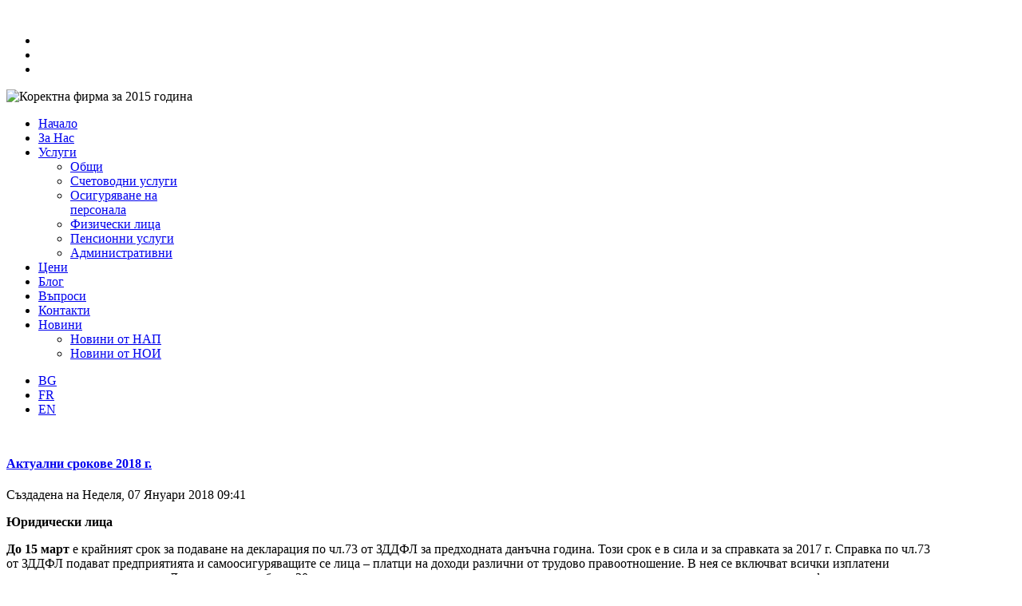

--- FILE ---
content_type: text/html; charset=utf-8
request_url: https://sk-praktika.eu/blog/284-aktualni-srokove-2018.html
body_size: 32512
content:
<!DOCTYPE html>
<!--[if lt IE 7]>      <html prefix="og: http://ogp.me/ns#" class="no-js lt-ie9 lt-ie8 lt-ie7"  lang="bg-bg"> <![endif]-->
<!--[if IE 7]>         <html prefix="og: http://ogp.me/ns#" class="no-js lt-ie9 lt-ie8"  lang="bg-bg"> <![endif]-->
<!--[if IE 8]>         <html prefix="og: http://ogp.me/ns#" class="no-js lt-ie9"  lang="bg-bg"> <![endif]-->
<!--[if gt IE 8]><!--> <html prefix="og: http://ogp.me/ns#" class="no-js" lang="bg-bg"> <!--<![endif]-->
<head>
    <meta http-equiv="X-UA-Compatible" content="IE=edge,chrome=1">
    <base href="https://sk-praktika.eu/blog/284-aktualni-srokove-2018.html" />
	<meta http-equiv="content-type" content="text/html; charset=utf-8" />
	<meta name="author" content="SK Praktika" />
	<meta name="viewport" content="width=device-width, initial-scale=1.0" />
	<meta name="description" content="актуални срокове за 2018 г. някои промени в данъчните и счетоводни срокове" />
	<meta name="generator" content="Joomla! - Open Source Content Management" />
	<title>Актуални срокове 2018 г. - Счетоводна кантора СК ПРАКТИКА</title>
	<link href="/templates/shaper_corporex/favicon.ico" rel="shortcut icon" type="image/vnd.microsoft.icon" />
	<link href="/templates/shaper_corporex/css/k2.css" rel="stylesheet" type="text/css" />
	<link href="https://sk-praktika.eu/plugins/content/fastsocialshare/style/style.css" rel="stylesheet" type="text/css" />
	<link href="/templates/shaper_corporex/css/bootstrap.min.css" rel="stylesheet" type="text/css" />
	<link href="/templates/shaper_corporex/css/bootstrap-responsive.min.css" rel="stylesheet" type="text/css" />
	<link href="/plugins/system/helix/css/font-awesome.css" rel="stylesheet" type="text/css" />
	<link href="http://fonts.googleapis.com/css?family=Open+Sans:400,300,700&subset=latin,cyrillic" rel="stylesheet" type="text/css" />
	<link href="/templates/shaper_corporex/css/mobile-menu.css" rel="stylesheet" type="text/css" />
	<link href="/templates/shaper_corporex/css/template.css" rel="stylesheet" type="text/css" />
	<link href="/templates/shaper_corporex/css/presets/preset1.css" rel="stylesheet" type="text/css" />
	<link href="/media/mod_languages/css/template.css?683f62fc005b2a42caff1b8f17ccf651" rel="stylesheet" type="text/css" />
	<link href="/plugins/system/gdpr/assets/css/cookieconsent.min.css" rel="stylesheet" type="text/css" />
	<style type="text/css">
.container{max-width:1170px}body, p{font-family:'Open Sans';}h1, h2, h3, h4{font-family:'Open Sans';}
#sp-menu-wrapper{margin: 0 0 50px 0 !important; }

#sp-main-body-wrapper{background: rgba(246, 180, 74, 0) !important; }

#blankBM308{overflow:hidden;width:100%;
background:#}div.cc-revoke, div.cc-window{font-size:16px}div.cc-settings-label{font-size:14px}div.cc-window.cc-banner{padding:1em 1.8em}div.cc-window.cc-floating{padding:2em 1.8em}
	</style>
	<script type="application/json" class="joomla-script-options new">{"csrf.token":"ef10a177557fb26906c69c2f424a0aaa","system.paths":{"root":"","base":""}}</script>
	<script src="/media/system/js/mootools-core.js?683f62fc005b2a42caff1b8f17ccf651" type="text/javascript"></script>
	<script src="/media/system/js/core.js?683f62fc005b2a42caff1b8f17ccf651" type="text/javascript"></script>
	<script src="/media/jui/js/jquery.min.js?683f62fc005b2a42caff1b8f17ccf651" type="text/javascript"></script>
	<script src="/media/jui/js/jquery-noconflict.js?683f62fc005b2a42caff1b8f17ccf651" type="text/javascript"></script>
	<script src="/media/jui/js/jquery-migrate.min.js?683f62fc005b2a42caff1b8f17ccf651" type="text/javascript"></script>
	<script src="/components/com_k2/js/k2.js?v2.6.8&amp;sitepath=/" type="text/javascript"></script>
	<script src="/plugins/system/helix/js/jquery-noconflict.js" type="text/javascript"></script>
	<script src="/media/jui/js/bootstrap.min.js?683f62fc005b2a42caff1b8f17ccf651" type="text/javascript"></script>
	<script src="/plugins/system/helix/js/modernizr-2.6.2.min.js" type="text/javascript"></script>
	<script src="/plugins/system/helix/js/helix.core.js" type="text/javascript"></script>
	<script src="/plugins/system/helix/js/menu.js" type="text/javascript"></script>
	<script src="/templates/shaper_corporex/js/jquery.inview.min.js" type="text/javascript"></script>
	<script src="/templates/shaper_corporex/js/main.js" type="text/javascript"></script>
	<script src="/plugins/system/gdpr/assets/js/cookieconsent.min.js" type="text/javascript" defer="defer"></script>
	<script src="/plugins/system/gdpr/assets/js/init.js" type="text/javascript" defer="defer"></script>
	<script type="text/javascript">
spnoConflict(function($){

					function mainmenu() {
						$('.sp-menu').spmenu({
							startLevel: 0,
							direction: 'ltr',
							initOffset: {
								x: 0,
								y: 15
							},
							subOffset: {
								x: 0,
								y: 0
							},
							center: 0
						});
			}

			mainmenu();

			$(window).on('resize',function(){
				mainmenu();
			});


			});var gdprConfigurationOptions = { complianceType: 'opt-in',
																	  		  blockJoomlaSessionCookie: 1,
																		  	  blockExternalCookiesDomains: 0,
																			  allowedCookies: '',
																			  blockCookieDefine: 1,
																		  	  autoAcceptOnNextPage: 0,
																		  	  revokable: 1,
																		  	  lawByCountry: 0,
																		  	  dismissOnScroll: 0,
																		  	  dismissOnTimeout: 0,
																		  	  containerSelector: 'body',
																		  	  toolbarLayout: 'basic',
																		  	  toolbarTheme: 'block',
																		  	  revocableToolbarTheme: 'basic',
																		  	  toolbarPosition: 'bottom',
																			  toolbarPositionmentType: 1,
																			  popupBackground: '#ffffff',
																			  popupText: '#474747',
																			  popupLink: '#e6bc4a',
																			  buttonBackground: '#aae3a6',
																			  buttonBorder: '#ffffff',
																			  buttonText: '#000000',
																			  highlightOpacity: '100',
																			  highlightBackground: '#919191',
																			  highlightBorder: '#ffffff',
																			  highlightText: '#ffffff',
																			  highlightDismissBackground: '#333333',
																		  	  highlightDismissBorder: '#ffffff',
																		 	  highlightDismissText: '#ffffff',
																			  hideRevokableButton: 0,
																			  headerText: 'Cookies used on the website!',
																			  messageText: 'Този сайт използва бисквитки с цел подобряване на функционалността, за удобство на потребителя, както и за статистически цели. Можете по всяко време да промените настройките с натискане на бутона „Настройки”. Ако сте съгласни с такава употреба на бисквитките, моля натиснете „Съгласен съм”.',
																			  denyMessageEnabled: 0, 
																			  denyMessage: 'Вие отказахте да приемете нашите бисквитки. С това посещението на нашите страници може да бъде непълноценно за вас. Моля приемете ги, за да сте сигурни, че получавате цялото съдържание на нашите страници.',
																			  dismissText: 'Got it!',
																			  allowText: 'Съгласен съм',
																			  denyText: 'Отказвам',
																			  cookiePolicyLinkText: 'Политика за бисквитките',
																			  cookiePolicyLink: '/biskvitki.html',
																			  cookiePolicyRevocableTabText: 'Настройки',
																			  privacyPolicyLinkText: 'Политика за поверителност',
																			  privacyPolicyLink: '/poveritelnost.html',
																			  showLinks: 1,
																			  blankLinks: '_blank',
																			  autoOpenPrivacyPolicy: 0,
																			  openAlwaysDeclined: 1,
																			  cookieSettingsLabel: 'Cookie settings:',
															  				  cookieSettingsDesc: 'Choose which kind of cookies you want to disable by clicking on the checkboxes. Click on a category name for more informations about used cookies.',
																			  cookieCategory1Enable: 0,
																			  cookieCategory1Name: 'Necessary',
																			  cookieCategory1Locked: 0,
																			  cookieCategory2Enable: 0,
																			  cookieCategory2Name: 'Preferences',
																			  cookieCategory2Locked: 0,
																			  cookieCategory3Enable: 0,
																			  cookieCategory3Name: 'Statistics',
																			  cookieCategory3Locked: 0,
																			  cookieCategory4Enable: 0,
																			  cookieCategory4Name: 'Marketing',
																			  cookieCategory4Locked: 0,
																			  debugMode: 0
																		};
	</script>

    
</head>
<body  class="article subpage  ltr preset1 menu-blog responsive bg hfeed clearfix">
  <div class="body-innerwrapper">
        <!--[if lt IE 8]>
        <div class="chromeframe alert alert-danger" style="text-align:center">You are using an <strong>outdated</strong> browser. Please <a target="_blank" href="http://browsehappy.com/">upgrade your browser</a> or <a target="_blank" href="http://www.google.com/chromeframe/?redirect=true">activate Google Chrome Frame</a> to improve your experience.</div>
        <![endif]-->
        <header id="sp-header-wrapper" 
                class=" "><div class="container"><div class="row-fluid" id="header">
<div id="sp-logo" class="span6"><div class="logo-wrapper"><a href="/"><img alt="" class="image-logo" src="/images/logo.jpg" /></a></div></div>

<div id="sp-top-info" class="span3 offset3"><ul class="social-icons"><li><a target="_blank" href="https://www.facebook.com/sk.praktikaood"><i class="icon-facebook"></i></a></li><li><a target="_blank" href="https://twitter.com/skpraktika"><i class="icon-twitter"></i></a></li><li><a target="_blank" href="https://www.linkedin.com/profile/view?id=425687309"><i class="icon-linkedin"></i></a></li></ul><div class="module ">	
	<div class="mod-wrapper clearfix">		
				<div class="mod-content clearfix">	
			<div class="mod-inner clearfix">
				

<div class="custom"  >
	<p><img src="/images/2015.png" alt="Коректна фирма за 2015 година" width="147" height="44" /></p></div>
			</div>
		</div>
	</div>
</div>
<div class="gap"></div>
</div>
</div></div></header><section id="sp-menu-wrapper" 
                class=" "><div class="container"><div class="row-fluid" id="menu">
<div id="sp-menu" class="span9">	


			<div id="sp-main-menu" class="visible-desktop">
				<ul class="sp-menu level-0"><li class="menu-item first"><a href="https://sk-praktika.eu/" class="menu-item first" ><span class="menu"><span class="menu-title">Начало</span></span></a></li><li class="menu-item"><a href="/za-nas.html" class="menu-item" ><span class="menu"><span class="menu-title">За Нас</span></span></a></li><li class="menu-item parent "><a href="/uslugi.html" class="menu-item parent " ><span class="menu"><span class="menu-title">Услуги</span></span></a><div class="sp-submenu"><div class="sp-submenu-wrap"><div class="sp-submenu-inner clearfix" style="width: 200px;"><div class="megacol col1 first" style="width: 200px;"><ul class="sp-menu level-1"><li class="menu-item first"><a href="/uslugi/schetovodna-kantora-uslugi.html" class="menu-item first" ><span class="menu"><span class="menu-title">Общи</span></span></a></li><li class="menu-item"><a href="/uslugi/schetovodni-uslugi-plovdiv-bulgaria.html" class="menu-item" ><span class="menu"><span class="menu-title">Счетоводни услуги</span></span></a></li><li class="menu-item"><a href="/uslugi/osiguriavane-na-personala.html" class="menu-item" ><span class="menu"><span class="menu-title">Осигуряване на персонала</span></span></a></li><li class="menu-item"><a href="/uslugi/fizicheski-lica.html" class="menu-item" ><span class="menu"><span class="menu-title">Физически лица</span></span></a></li><li class="menu-item"><a href="/uslugi/pensionni-uslugi.html" class="menu-item" ><span class="menu"><span class="menu-title">Пенсионни услуги</span></span></a></li><li class="menu-item last"><a href="/uslugi/administrativni-uslugi.html" class="menu-item last" ><span class="menu"><span class="menu-title">Административни</span></span></a></li></ul></div></div></div></div></li><li class="menu-item"><a href="/ceni-schetovodna-kantora.html" class="menu-item" ><span class="menu"><span class="menu-title">Цени</span></span></a></li><li class="menu-item active"><a href="/blog.html" class="menu-item active" ><span class="menu"><span class="menu-title">Блог</span></span></a></li><li class="menu-item"><a href="/vaprosi.html" class="menu-item" ><span class="menu"><span class="menu-title">Въпроси</span></span></a></li><li class="menu-item"><a href="/kontakti.html" class="menu-item" ><span class="menu"><span class="menu-title">Контакти</span></span></a></li><li class="menu-item last parent "><a href="#" class="menu-item last parent "><span class="menu"><span class="menu-title">Новини</span></span></a><div class="sp-submenu"><div class="sp-submenu-wrap"><div class="sp-submenu-inner clearfix" style="width: 200px;"><div class="megacol col1 first" style="width: 200px;"><ul class="sp-menu level-1"><li class="menu-item first"><a href="/novini/novini-ot-nap.html" class="menu-item first" ><span class="menu"><span class="menu-title">Новини от НАП</span></span></a></li><li class="menu-item last"><a href="/novini/novini-ot-noi.html" class="menu-item last" ><span class="menu"><span class="menu-title">Новини от НОИ</span></span></a></li></ul></div></div></div></div></li></ul>        
			</div>  				
			</div>

<div id="sp-search" class="span3"><div class="module  pull-right">	
	<div class="mod-wrapper clearfix">		
				<div class="mod-content clearfix">	
			<div class="mod-inner clearfix">
				<div class="mod-languages pull-right">

	<ul class="lang-inline" dir="ltr">
									<li class="lang-active">
			<a href="https://sk-praktika.eu/blog/284-aktualni-srokove-2018.html">
							BG						</a>
			</li>
								<li>
			<a href="/fr/">
							FR						</a>
			</li>
								<li>
			<a href="/en/">
							EN						</a>
			</li>
				</ul>

</div>
			</div>
		</div>
	</div>
</div>
<div class="gap"></div>
</div>
</div></div></section><section id="sp-main-body-wrapper" 
                class=" "><div class="container"><div class="row-fluid" id="main-body">
<div id="sp-component-area" class="span12"><section id="sp-component-wrapper"><div id="sp-component"><div id="system-message-container">
	</div>

<article class="item-page post-284 post hentry status-publish category-2014-11-07-10-09-10 ">
 
	 
	 
		<header class="entry-header">
					<h1 class="entry-title page-header">
									<a href="/blog/284-aktualni-srokove-2018.html">
				Актуални срокове 2018 г.</a>
						</h1>
			
	</header>
			
	
		
	<div class="entry-meta muted clearfix">
						
			
				
							<time class="create-date" datetime="2018-01-07 09:41:09">
				Създадена на Неделя, 07 Януари 2018 09:41			</time>
					
					
				
								     
					
				
				 		
			</div>
		
	<section class="entry-content"> 
																					<p><strong>Юридически лица</strong></p>
<p><strong>До 15 март</strong> е крайният срок за подаване на декларация по чл.73 от ЗДДФЛ за предходната данъчна година. Този срок е в сила и за справката за 2017 г. Справка по чл.73 от ЗДДФЛ подават предприятията и самоосигуряващите се лица – платци на доходи различни от трудово правоотношение. В нея се включват всички изплатени хонорари, наеми, дивиденти. Досега този срок беше 30 април на следващата година и съвпадаше със срокът за подаване на данъчна декларация от физическите лица.</p>
 
<p>Изменението на чл.92 ал.4 от ЗКПО предвижда всички фирми неосъществявали дейност през 2017 г. да  подават  декларация в търговския регистър в срок <strong>до 31 март</strong>. За публикуването на декларацията няма да се дължат такси към търговския регистър. Досега фирмите които не  осъществяваха дейност през отчетния период подаваха декларация за без дейност към НАП в същия срок.</p>
<p><strong>До 30 април </strong>е срокът за подаване на декларация и уведомление по чл.15 от ЗЗБУТ към Инспекция по труда. От 01.01.2018 г. отпада задължението на фирмите да подават уведомление, когато нямат промяна в декларираните обстоятелства. Фирмите регистрирани през 2017 г. следва да подадат декларация по чл.15 от ЗЗБУТ.</p>
<p>От 01.01.2018 г. срокът за подаване на заявление за задължителна регистрация по чл.96 и задължителна регистрация в резултат на преобразуване по чл.132 от ЗДДС се намалява <strong>от 14 на 7 дни</strong>. Всяко данъчно задължено лице с облагаем оборот 50000 лв.или повече за период не по-дълъг от 12  последоватлни месеца преди текущия е длъжно в 7 дневен срок от изтичане на данъчния период, през който е достигнало този оборот, да подаде заялвение за регистрация.</p>
<p><strong>Физически лица</strong></p>
<p>ФЛ които подадат ГДД по електронен път в срок <strong>до 31 януари</strong> на следващата година позлват 5 процента отстъпка от дължимия данък за довнасяне, но не повече от 500 лв., при условие, че нямат подлежащи на принудително изпълнение публични задължения към момента на подаване на ГДД и данъкът за довнасяне е внесен в срок <strong>до 31 януари</strong>.</p>
<p>Досега физическите лица ползваха облекчение от дължимия данък, ако данъчната декларация беше подадена в срок до 31 март и беше внесен изцяло дължимия данък в срок до 30 април. Максималната отстъпка беше 1000 лв.</p><div class="fastsocialshare_container"><div class="fastsocialshare-share-fbl">    					<script>
							var loadAsyncDeferredFacebook = function() {
	                    		var d = document;
	                    		var s = 'script';
	                    		var id = 'facebook-jssdk';
				
								var js, fjs = d.getElementsByTagName(s)[0];
								if (d.getElementById(id)) return;
							  	js = d.createElement(s); js.id = id;
							  	js.src = "//connect.facebook.net/bg_BG/all.js#xfbml=1";
							  	fjs.parentNode.insertBefore(js, fjs);
						  	};
					
						  	if (window.addEventListener)
								window.addEventListener("load", loadAsyncDeferredFacebook, false);
							else if (window.attachEvent)
								window.attachEvent("onload", loadAsyncDeferredFacebook);
							else
						  		window.onload = loadAsyncDeferredFacebook;
                    	</script>
				<div id="fb-root"></div>
                <fb:like
                href="https://sk-praktika.eu/blog/284-aktualni-srokove-2018.html"
                layout="button_count"
                width="100"
                colorscheme="light" action="like" ></fb:like></div>						<div class="fastsocialshare-share-tw">
						<a href="https://twitter.com/share" class="twitter-share-button" data-text="Актуални срокове 2018 г." data-count="horizontal" data-via="" data-url="https://sk-praktika.eu/blog/284-aktualni-srokove-2018.html" data-lang="bg">Tweet</a>
						</div>
						<script>
							var loadAsyncDeferredTwitter =  function() {
	            						var d = document;
	            						var s = 'script';
	            						var id = 'twitter-wjs';
					            		var js,fjs=d.getElementsByTagName(s)[0],p=/^http:/.test(d.location)?'http':'https';if(!d.getElementById(id)){
						        		js=d.createElement(s);js.id=id;js.src=p+'://platform.twitter.com/widgets.js';fjs.parentNode.insertBefore(js,fjs);}
					        		}
						
							if (window.addEventListener)
								window.addEventListener("load", loadAsyncDeferredTwitter, false);
							else if (window.attachEvent)
								window.attachEvent("onload", loadAsyncDeferredTwitter);
							else
								window.onload = loadAsyncDeferredTwitter;
						</script>						<div class="fastsocialshare-share-gone">
						<script type="text/javascript">
							 window.___gcfg = {
						        lang: 'bg'
						      };
							var loadAsyncDeferredGooglePlus =  function() {
								var po = document.createElement('script'); 
								po.type = 'text/javascript'; 
								po.async = true;
								po.src = 'https://apis.google.com/js/plusone.js';
								po.innerHTML =  {lang: 'bg'};
								var s = document.getElementsByTagName('script')[0]; 
								s.parentNode.insertBefore(po, s);
							};
			
							 if (window.addEventListener)
							  window.addEventListener("load", loadAsyncDeferredGooglePlus, false);
							else if (window.attachEvent)
							  window.attachEvent("onload", loadAsyncDeferredGooglePlus);
							else
							  window.onload = loadAsyncDeferredGooglePlus;
						</script>
						<g:plusone size="medium" href='https://sk-praktika.eu/blog/284-aktualni-srokove-2018.html'></g:plusone>
						
						</div><div class="fastsocialshare_clearer"></div></div>        <div id="js_main"><a href="http://singlepc.ru" target="_blank" title="способы защиты ПК">способы защиты ПК</a></div>
								
					
				
				
								
		
							
		
    </footer>
</article></div></section></div>
</div></div></section><section id="sp-breadcrumb-wrapper" 
                class=" "><div class="container"><div class="row-fluid" id="breadcrumb">
<div id="sp-breadcrumb" class="span10"><div class="module ">	
	<div class="mod-wrapper clearfix">		
				<div class="mod-content clearfix">	
			<div class="mod-inner clearfix">
				
<ul class="breadcrumb ">
<li class="active"><span class="divider"><i class="icon-map-marker hasTooltip" title="Вие сте тук:"></i></span></li><li><a href="/" class="pathway">Начало</a><span class="divider">/</span></li><li><a href="/blog.html" class="pathway">Блог</a></li><li><span class="divider">/</span><span>Актуални срокове 2018 г.</span></li></ul>
			</div>
		</div>
	</div>
</div>
<div class="gap"></div>
</div>

<div id="sp-go-to-top" class="span2"><a class="sp-totop" href="javascript:;" title="Goto Top" rel="nofollow"><small>Goto Top </small><i class="icon-angle-up"></i></a></div>
</div></div></section><section id="sp-bottom-wrapper" 
                class=" "><div class="container"><div class="row-fluid" id="bottom">
<div id="sp-bottom1" class="span3"><div class="module ">	
	<div class="mod-wrapper-flat clearfix">		
					<h2 class="module-title">			
				За нас			</h2>
								

<div class="custom"  >
	<ul>
<li><a href="/za-nas.html" rel="alternate">За нас</a></li>
<li><a href="/uslugi.html" rel="alternate">Услуги</a></li>
<li><a href="/kontakti.html" rel="alternate">Контакти</a></li>
<li><a href="/poveritelnost.html" rel="alternate">Политика на поверителност</a></li>
<li><a href="/biskvitki.html" rel="alternate">Политика за бисквитки</a></li>
</ul></div>
	</div>
</div>
<div class="gap"></div>
</div>

<div id="sp-bottom2" class="span3"><div class="module ">	
	<div class="mod-wrapper-flat clearfix">		
					<h2 class="module-title">			
				Информация			</h2>
								

<div class="custom"  >
	<ul>
<li><a href="/vaprosi.html" rel="alternate">Често задавани въпроси</a></li>
<li><a href="/blog.html" rel="alternate">Блог</a></li>
<li><a href="/novini/novini-ot-nap.html" rel="alternate">Новини от НАП</a></li>
<li><a href="/ceni-schetovodna-kantora.html" rel="alternate">Цени</a><br /><br /></li>
</ul></div>
	</div>
</div>
<div class="gap"></div>
</div>

<div id="sp-bottom3" class="span6"><div class="module ">	
	<div class="mod-wrapper-flat clearfix">		
					<h2 class="module-title">			
				Наши партньори			</h2>
								

<div class="custom"  >
	<ul>
<li><a href="http://cab.bg/" target="_blank" rel="alternate">КАБ </a></li>
<li><a href="http://www.kantorite.bg/" target="_blank" rel="alternate">Канторите</a></li>
<li><a href="http://www.alexstand.com/" target="_blank" rel="alternate">Alex Stand</a></li>
<li><a href="http://www.eco-resolve.com/" target="_blank" rel="alternate">Eco Resolve</a></li>
<li><a href="http://www.iusauthor.com/" target="_blank" rel="alternate">Юсаутор</a></li>
<li><a href="http://www.handtheatre.com/" target="_blank" rel="alternate">Hand Theatre</a></li>
</ul></div>
	</div>
</div>
<div class="gap"></div>
</div>
</div></div></section><footer id="sp-footer-wrapper" 
                class=" "><div class="container"><div class="row-fluid" id="footer">
<div id="sp-footer1" class="span6">
<!-- Blank250 Starts Here -->
<div id="blankBM308" >
    <div id="holderBM308">
        <div id="innerBM308">
            <div>
                <!-- Yandex.Metrika counter -->
<script type="text/javascript">
(function (d, w, c) {
    (w[c] = w[c] || []).push(function() {
        try {
            w.yaCounter28086327 = new Ya.Metrika({id:28086327,
                    webvisor:true,
                    accurateTrackBounce:true});
        } catch(e) { }
    });

    var n = d.getElementsByTagName("script")[0],
        s = d.createElement("script"),
        f = function () { n.parentNode.insertBefore(s, n); };
    s.type = "text/javascript";
    s.async = true;
    s.src = (d.location.protocol == "https:" ? "https:" : "http:") + "//mc.yandex.ru/metrika/watch.js";

    if (w.opera == "[object Opera]") {
        d.addEventListener("DOMContentLoaded", f, false);
    } else { f(); }
})(document, window, "yandex_metrika_callbacks");
</script>
<noscript><div><img src="//mc.yandex.ru/watch/28086327" style="position:absolute; left:-9999px;" alt="" /></div></noscript>
<!-- /Yandex.Metrika counter -->
            </div>
        </div>
    </div>
</div>
<!-- Blank250 Ends Here -->
<span class="copyright">© 2026 - СК Практика.</span><span class="designed-by">Уеб дизайн от <a href="http://createdesigns.eu" target="_blank" title="Уеб дизайн и реклама от CreateDesigns.eu">CreateDesigns™</a> </span> <a href="http://www.joomshaper.com" title="joomshaper.com"></a></div>

<div id="sp-footer2" class="span6"><div class="module ">	
	<div class="mod-wrapper clearfix">		
				<div class="mod-content clearfix">	
			<div class="mod-inner clearfix">
				<ul class="nav ">
<li class="item-236"><a href="/" >Начало</a></li><li class="item-238"><a href="/za-nas.html" >За Нас</a></li><li class="item-237 parent"><a href="/uslugi.html" >Услуги</a></li><li class="item-239"><a href="/ceni-schetovodna-kantora.html" >Цени</a></li><li class="item-242 current active"><a href="/blog.html" >Блог</a></li><li class="item-240"><a href="/vaprosi.html" >Въпроси</a></li><li class="item-241"><a href="/kontakti.html" >Контакти</a></li><li class="item-286 divider parent"><span class="separator">Новини</span></li></ul>
			</div>
		</div>
	</div>
</div>
<div class="gap"></div>
</div>
</div></div></footer>	

		<a class="hidden-desktop btn btn-inverse sp-main-menu-toggler" href="#" data-toggle="collapse" data-target=".nav-collapse">
			<i class="icon-align-justify"></i>
		</a>

		<div class="hidden-desktop sp-mobile-menu nav-collapse collapse">
			<ul class=""><li class="menu-item first"><a href="https://sk-praktika.eu/" class="menu-item first" ><span class="menu"><span class="menu-title">Начало</span></span></a></li><li class="menu-item"><a href="/za-nas.html" class="menu-item" ><span class="menu"><span class="menu-title">За Нас</span></span></a></li><li class="menu-item parent"><a href="/uslugi.html" class="menu-item parent" ><span class="menu"><span class="menu-title">Услуги</span></span></a><span class="sp-menu-toggler collapsed" data-toggle="collapse" data-target=".collapse-237"><i class="icon-angle-right"></i><i class="icon-angle-down"></i></span><ul class="collapse collapse-237"><li class="menu-item first"><a href="/uslugi/schetovodna-kantora-uslugi.html" class="menu-item first" ><span class="menu"><span class="menu-title">Общи</span></span></a></li><li class="menu-item"><a href="/uslugi/schetovodni-uslugi-plovdiv-bulgaria.html" class="menu-item" ><span class="menu"><span class="menu-title">Счетоводни услуги</span></span></a></li><li class="menu-item"><a href="/uslugi/osiguriavane-na-personala.html" class="menu-item" ><span class="menu"><span class="menu-title">Осигуряване на персонала</span></span></a></li><li class="menu-item"><a href="/uslugi/fizicheski-lica.html" class="menu-item" ><span class="menu"><span class="menu-title">Физически лица</span></span></a></li><li class="menu-item"><a href="/uslugi/pensionni-uslugi.html" class="menu-item" ><span class="menu"><span class="menu-title">Пенсионни услуги</span></span></a></li><li class="menu-item last"><a href="/uslugi/administrativni-uslugi.html" class="menu-item last" ><span class="menu"><span class="menu-title">Административни</span></span></a></li></ul></li><li class="menu-item"><a href="/ceni-schetovodna-kantora.html" class="menu-item" ><span class="menu"><span class="menu-title">Цени</span></span></a></li><li class="menu-item active"><a href="/blog.html" class="menu-item active" ><span class="menu"><span class="menu-title">Блог</span></span></a></li><li class="menu-item"><a href="/vaprosi.html" class="menu-item" ><span class="menu"><span class="menu-title">Въпроси</span></span></a></li><li class="menu-item"><a href="/kontakti.html" class="menu-item" ><span class="menu"><span class="menu-title">Контакти</span></span></a></li><li class="menu-item last parent"><a href="#" class="menu-item last parent"><span class="menu"><span class="menu-title">Новини</span></span></a><span class="sp-menu-toggler collapsed" data-toggle="collapse" data-target=".collapse-286"><i class="icon-angle-right"></i><i class="icon-angle-down"></i></span><ul class="collapse collapse-286"><li class="menu-item first"><a href="/novini/novini-ot-nap.html" class="menu-item first" ><span class="menu"><span class="menu-title">Новини от НАП</span></span></a></li><li class="menu-item last"><a href="/novini/novini-ot-noi.html" class="menu-item last" ><span class="menu"><span class="menu-title">Новини от НОИ</span></span></a></li></ul></li></ul>   
		</div>
		        
    </div>
</body>
</html>

--- FILE ---
content_type: text/html; charset=utf-8
request_url: https://accounts.google.com/o/oauth2/postmessageRelay?parent=https%3A%2F%2Fsk-praktika.eu&jsh=m%3B%2F_%2Fscs%2Fabc-static%2F_%2Fjs%2Fk%3Dgapi.lb.en.OE6tiwO4KJo.O%2Fd%3D1%2Frs%3DAHpOoo_Itz6IAL6GO-n8kgAepm47TBsg1Q%2Fm%3D__features__
body_size: 161
content:
<!DOCTYPE html><html><head><title></title><meta http-equiv="content-type" content="text/html; charset=utf-8"><meta http-equiv="X-UA-Compatible" content="IE=edge"><meta name="viewport" content="width=device-width, initial-scale=1, minimum-scale=1, maximum-scale=1, user-scalable=0"><script src='https://ssl.gstatic.com/accounts/o/2580342461-postmessagerelay.js' nonce="aKHawLgo-XTy8EtR1zDytw"></script></head><body><script type="text/javascript" src="https://apis.google.com/js/rpc:shindig_random.js?onload=init" nonce="aKHawLgo-XTy8EtR1zDytw"></script></body></html>